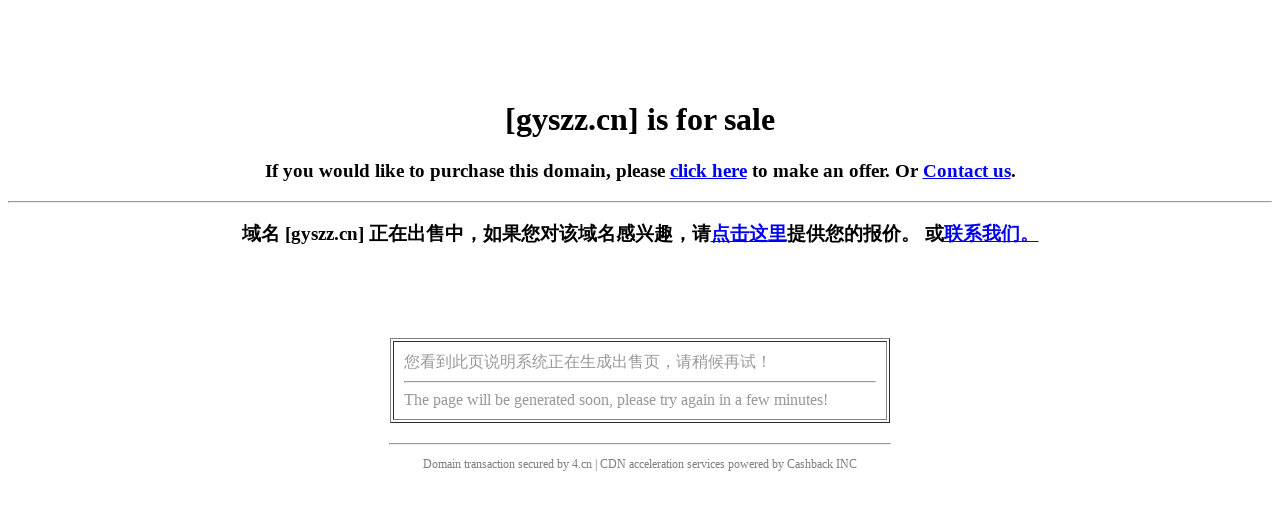

--- FILE ---
content_type: text/html; charset=utf-8
request_url: http://gyszz.cn/index.php?c=content&a=show&id=1
body_size: 1761
content:
<html><head><title>gyszz.cn</title><link rel="icon" href="data:;base64,iVBORw0KGgo=">
<meta name="viewport" content="width=device-width, initial-scale=1.0, minimum-scale=1.0, maximum-scale=1.0, user-scalable=no"/><script src="http://libs.baidu.com/jquery/1.9.0/jquery.js"></script><script>$(document).ready(function(){if(window.screen.height<700){$("*").css({"width":"auto","height":"auto","background-image":"none","float":"none","position":"static"});$("p").css("color","black");$(".stencil-tip").css("line-height","30px");}});</script></head><body><center><br><br><br><br><h1>[gyszz.cn] is for sale</h1><h3>If you would like to purchase this domain, please <a href="http://www.4.cn/search/detail/domain/gyszz.cn" target="_blank">click here</a> to make an offer. Or <a href="https://www.4.cn/company/contactus">Contact us</a>.</h3><hr /><h3>域名 [gyszz.cn] 正在出售中，如果您对该域名感兴趣，请<a href="http://www.4.cn/search/detail/domain/gyszz.cn" target="_blank">点击这里</a>提供您的报价。 或<a href="https://www.4.cn/company/contactus">联系我们。</a></h3><br><br><br><br><table cellpadding=10 width=500 border=1><tr><td style="color:#999">您看到此页说明系统正在生成出售页，请稍候再试！<hr />The page will be generated soon, please try again in a few minutes!</td></tr></table><hr style="MARGIN-TOP: 20PX;width: 500px;"><p style="color: gray;font-size: 12px;">Domain transaction secured by 4.cn | CDN acceleration services powered by <a href="https://www.cashbackeasy.com" style="color: gray;text-decoration-line: none;">Cashback</a> INC</p></center><div style="display:none"><script src="https://s13.cnzz.com/z_stat.php?id=707379&web_id=707379" language="JavaScript"></script></div></body></html>